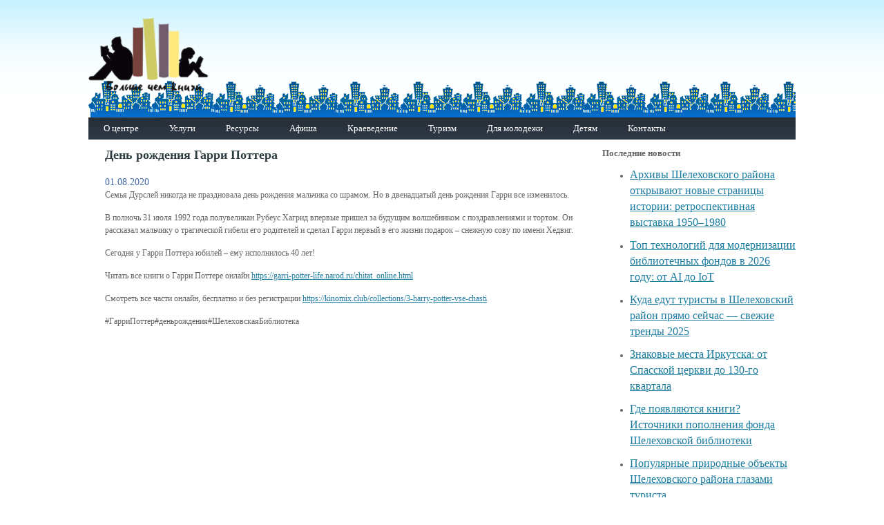

--- FILE ---
content_type: text/html; charset=UTF-8
request_url: https://shmcb.ru/about/news/2997/
body_size: 34062
content:
<!DOCTYPE html>
<html lang="ru-RU">
<head>
	<meta charset="UTF-8">
	<meta name="viewport" content="initial-scale=1.0, width=device-width">
	<title>День рождения Гарри Поттера | Шелеховская межпоселенческая центральная библиотека</title>
	<meta name='robots' content='index, follow, max-image-preview:large, max-snippet:-1, max-video-preview:-1' />

	<!-- This site is optimized with the Yoast SEO plugin v20.3 - https://yoast.com/wordpress/plugins/seo/ -->
	<meta name="description" content="День рождения Гарри Поттера" />
	<link rel="canonical" href="https://shmcb.ru/about/news/2997/" />
	<meta property="og:locale" content="ru_RU" />
	<meta property="og:type" content="article" />
	<meta property="og:title" content="День рождения Гарри Поттера | Шелеховская межпоселенческая центральная библиотека" />
	<meta property="og:description" content="День рождения Гарри Поттера" />
	<meta property="og:url" content="https://shmcb.ru/about/news/2997/" />
	<meta property="og:site_name" content="Шелеховская межпоселенческая центральная библиотека" />
	<meta property="article:published_time" content="2020-08-01T06:08:00+00:00" />
	<meta property="article:modified_time" content="2023-03-29T04:15:51+00:00" />
	<meta name="author" content="admin" />
	<meta name="twitter:card" content="summary_large_image" />
	<meta name="twitter:label1" content="Написано автором" />
	<meta name="twitter:data1" content="admin" />
	<script type="application/ld+json" class="yoast-schema-graph">{"@context":"https://schema.org","@graph":[{"@type":"WebPage","@id":"https://shmcb.ru/about/news/2997/","url":"https://shmcb.ru/about/news/2997/","name":"День рождения Гарри Поттера | Шелеховская межпоселенческая центральная библиотека","isPartOf":{"@id":"https://shmcb.ru/#website"},"datePublished":"2020-08-01T06:08:00+00:00","dateModified":"2023-03-29T04:15:51+00:00","author":{"@id":"https://shmcb.ru/#/schema/person/9c43880c5743fec822a4546aefe240c0"},"description":"День рождения Гарри Поттера","breadcrumb":{"@id":"https://shmcb.ru/about/news/2997/#breadcrumb"},"inLanguage":"ru-RU","potentialAction":[{"@type":"ReadAction","target":["https://shmcb.ru/about/news/2997/"]}]},{"@type":"BreadcrumbList","@id":"https://shmcb.ru/about/news/2997/#breadcrumb","itemListElement":[{"@type":"ListItem","position":1,"name":"Главная страница","item":"https://shmcb.ru/"},{"@type":"ListItem","position":2,"name":"День рождения Гарри Поттера"}]},{"@type":"WebSite","@id":"https://shmcb.ru/#website","url":"https://shmcb.ru/","name":"Шелеховская межпоселенческая центральная библиотека","description":"","potentialAction":[{"@type":"SearchAction","target":{"@type":"EntryPoint","urlTemplate":"https://shmcb.ru/?s={search_term_string}"},"query-input":"required name=search_term_string"}],"inLanguage":"ru-RU"},{"@type":"Person","@id":"https://shmcb.ru/#/schema/person/9c43880c5743fec822a4546aefe240c0","name":"admin","image":{"@type":"ImageObject","inLanguage":"ru-RU","@id":"https://shmcb.ru/#/schema/person/image/","url":"https://secure.gravatar.com/avatar/da2b15c83765050ef09368cb1ef0dfdf787702672e673b53cf10492a178ea309?s=96&d=mm&r=g","contentUrl":"https://secure.gravatar.com/avatar/da2b15c83765050ef09368cb1ef0dfdf787702672e673b53cf10492a178ea309?s=96&d=mm&r=g","caption":"admin"},"sameAs":["https://shmcb.ru"],"url":"https://shmcb.ru/author/admin/"}]}</script>
	<!-- / Yoast SEO plugin. -->


<link rel="alternate" type="application/rss+xml" title="Шелеховская межпоселенческая центральная библиотека &raquo; Лента комментариев к &laquo;День рождения Гарри Поттера&raquo;" href="https://shmcb.ru/about/news/2997/feed/" />
<link rel="alternate" title="oEmbed (JSON)" type="application/json+oembed" href="https://shmcb.ru/wp-json/oembed/1.0/embed?url=https%3A%2F%2Fshmcb.ru%2Fabout%2Fnews%2F2997%2F" />
<link rel="alternate" title="oEmbed (XML)" type="text/xml+oembed" href="https://shmcb.ru/wp-json/oembed/1.0/embed?url=https%3A%2F%2Fshmcb.ru%2Fabout%2Fnews%2F2997%2F&#038;format=xml" />
<style id='wp-img-auto-sizes-contain-inline-css' type='text/css'>
img:is([sizes=auto i],[sizes^="auto," i]){contain-intrinsic-size:3000px 1500px}
/*# sourceURL=wp-img-auto-sizes-contain-inline-css */
</style>
<style id='wp-emoji-styles-inline-css' type='text/css'>

	img.wp-smiley, img.emoji {
		display: inline !important;
		border: none !important;
		box-shadow: none !important;
		height: 1em !important;
		width: 1em !important;
		margin: 0 0.07em !important;
		vertical-align: -0.1em !important;
		background: none !important;
		padding: 0 !important;
	}
/*# sourceURL=wp-emoji-styles-inline-css */
</style>
<style id='wp-block-library-inline-css' type='text/css'>
:root{--wp-block-synced-color:#7a00df;--wp-block-synced-color--rgb:122,0,223;--wp-bound-block-color:var(--wp-block-synced-color);--wp-editor-canvas-background:#ddd;--wp-admin-theme-color:#007cba;--wp-admin-theme-color--rgb:0,124,186;--wp-admin-theme-color-darker-10:#006ba1;--wp-admin-theme-color-darker-10--rgb:0,107,160.5;--wp-admin-theme-color-darker-20:#005a87;--wp-admin-theme-color-darker-20--rgb:0,90,135;--wp-admin-border-width-focus:2px}@media (min-resolution:192dpi){:root{--wp-admin-border-width-focus:1.5px}}.wp-element-button{cursor:pointer}:root .has-very-light-gray-background-color{background-color:#eee}:root .has-very-dark-gray-background-color{background-color:#313131}:root .has-very-light-gray-color{color:#eee}:root .has-very-dark-gray-color{color:#313131}:root .has-vivid-green-cyan-to-vivid-cyan-blue-gradient-background{background:linear-gradient(135deg,#00d084,#0693e3)}:root .has-purple-crush-gradient-background{background:linear-gradient(135deg,#34e2e4,#4721fb 50%,#ab1dfe)}:root .has-hazy-dawn-gradient-background{background:linear-gradient(135deg,#faaca8,#dad0ec)}:root .has-subdued-olive-gradient-background{background:linear-gradient(135deg,#fafae1,#67a671)}:root .has-atomic-cream-gradient-background{background:linear-gradient(135deg,#fdd79a,#004a59)}:root .has-nightshade-gradient-background{background:linear-gradient(135deg,#330968,#31cdcf)}:root .has-midnight-gradient-background{background:linear-gradient(135deg,#020381,#2874fc)}:root{--wp--preset--font-size--normal:16px;--wp--preset--font-size--huge:42px}.has-regular-font-size{font-size:1em}.has-larger-font-size{font-size:2.625em}.has-normal-font-size{font-size:var(--wp--preset--font-size--normal)}.has-huge-font-size{font-size:var(--wp--preset--font-size--huge)}.has-text-align-center{text-align:center}.has-text-align-left{text-align:left}.has-text-align-right{text-align:right}.has-fit-text{white-space:nowrap!important}#end-resizable-editor-section{display:none}.aligncenter{clear:both}.items-justified-left{justify-content:flex-start}.items-justified-center{justify-content:center}.items-justified-right{justify-content:flex-end}.items-justified-space-between{justify-content:space-between}.screen-reader-text{border:0;clip-path:inset(50%);height:1px;margin:-1px;overflow:hidden;padding:0;position:absolute;width:1px;word-wrap:normal!important}.screen-reader-text:focus{background-color:#ddd;clip-path:none;color:#444;display:block;font-size:1em;height:auto;left:5px;line-height:normal;padding:15px 23px 14px;text-decoration:none;top:5px;width:auto;z-index:100000}html :where(.has-border-color){border-style:solid}html :where([style*=border-top-color]){border-top-style:solid}html :where([style*=border-right-color]){border-right-style:solid}html :where([style*=border-bottom-color]){border-bottom-style:solid}html :where([style*=border-left-color]){border-left-style:solid}html :where([style*=border-width]){border-style:solid}html :where([style*=border-top-width]){border-top-style:solid}html :where([style*=border-right-width]){border-right-style:solid}html :where([style*=border-bottom-width]){border-bottom-style:solid}html :where([style*=border-left-width]){border-left-style:solid}html :where(img[class*=wp-image-]){height:auto;max-width:100%}:where(figure){margin:0 0 1em}html :where(.is-position-sticky){--wp-admin--admin-bar--position-offset:var(--wp-admin--admin-bar--height,0px)}@media screen and (max-width:600px){html :where(.is-position-sticky){--wp-admin--admin-bar--position-offset:0px}}

/*# sourceURL=wp-block-library-inline-css */
</style><style id='global-styles-inline-css' type='text/css'>
:root{--wp--preset--aspect-ratio--square: 1;--wp--preset--aspect-ratio--4-3: 4/3;--wp--preset--aspect-ratio--3-4: 3/4;--wp--preset--aspect-ratio--3-2: 3/2;--wp--preset--aspect-ratio--2-3: 2/3;--wp--preset--aspect-ratio--16-9: 16/9;--wp--preset--aspect-ratio--9-16: 9/16;--wp--preset--color--black: #000000;--wp--preset--color--cyan-bluish-gray: #abb8c3;--wp--preset--color--white: #ffffff;--wp--preset--color--pale-pink: #f78da7;--wp--preset--color--vivid-red: #cf2e2e;--wp--preset--color--luminous-vivid-orange: #ff6900;--wp--preset--color--luminous-vivid-amber: #fcb900;--wp--preset--color--light-green-cyan: #7bdcb5;--wp--preset--color--vivid-green-cyan: #00d084;--wp--preset--color--pale-cyan-blue: #8ed1fc;--wp--preset--color--vivid-cyan-blue: #0693e3;--wp--preset--color--vivid-purple: #9b51e0;--wp--preset--gradient--vivid-cyan-blue-to-vivid-purple: linear-gradient(135deg,rgb(6,147,227) 0%,rgb(155,81,224) 100%);--wp--preset--gradient--light-green-cyan-to-vivid-green-cyan: linear-gradient(135deg,rgb(122,220,180) 0%,rgb(0,208,130) 100%);--wp--preset--gradient--luminous-vivid-amber-to-luminous-vivid-orange: linear-gradient(135deg,rgb(252,185,0) 0%,rgb(255,105,0) 100%);--wp--preset--gradient--luminous-vivid-orange-to-vivid-red: linear-gradient(135deg,rgb(255,105,0) 0%,rgb(207,46,46) 100%);--wp--preset--gradient--very-light-gray-to-cyan-bluish-gray: linear-gradient(135deg,rgb(238,238,238) 0%,rgb(169,184,195) 100%);--wp--preset--gradient--cool-to-warm-spectrum: linear-gradient(135deg,rgb(74,234,220) 0%,rgb(151,120,209) 20%,rgb(207,42,186) 40%,rgb(238,44,130) 60%,rgb(251,105,98) 80%,rgb(254,248,76) 100%);--wp--preset--gradient--blush-light-purple: linear-gradient(135deg,rgb(255,206,236) 0%,rgb(152,150,240) 100%);--wp--preset--gradient--blush-bordeaux: linear-gradient(135deg,rgb(254,205,165) 0%,rgb(254,45,45) 50%,rgb(107,0,62) 100%);--wp--preset--gradient--luminous-dusk: linear-gradient(135deg,rgb(255,203,112) 0%,rgb(199,81,192) 50%,rgb(65,88,208) 100%);--wp--preset--gradient--pale-ocean: linear-gradient(135deg,rgb(255,245,203) 0%,rgb(182,227,212) 50%,rgb(51,167,181) 100%);--wp--preset--gradient--electric-grass: linear-gradient(135deg,rgb(202,248,128) 0%,rgb(113,206,126) 100%);--wp--preset--gradient--midnight: linear-gradient(135deg,rgb(2,3,129) 0%,rgb(40,116,252) 100%);--wp--preset--font-size--small: 13px;--wp--preset--font-size--medium: 20px;--wp--preset--font-size--large: 36px;--wp--preset--font-size--x-large: 42px;--wp--preset--spacing--20: 0.44rem;--wp--preset--spacing--30: 0.67rem;--wp--preset--spacing--40: 1rem;--wp--preset--spacing--50: 1.5rem;--wp--preset--spacing--60: 2.25rem;--wp--preset--spacing--70: 3.38rem;--wp--preset--spacing--80: 5.06rem;--wp--preset--shadow--natural: 6px 6px 9px rgba(0, 0, 0, 0.2);--wp--preset--shadow--deep: 12px 12px 50px rgba(0, 0, 0, 0.4);--wp--preset--shadow--sharp: 6px 6px 0px rgba(0, 0, 0, 0.2);--wp--preset--shadow--outlined: 6px 6px 0px -3px rgb(255, 255, 255), 6px 6px rgb(0, 0, 0);--wp--preset--shadow--crisp: 6px 6px 0px rgb(0, 0, 0);}:where(.is-layout-flex){gap: 0.5em;}:where(.is-layout-grid){gap: 0.5em;}body .is-layout-flex{display: flex;}.is-layout-flex{flex-wrap: wrap;align-items: center;}.is-layout-flex > :is(*, div){margin: 0;}body .is-layout-grid{display: grid;}.is-layout-grid > :is(*, div){margin: 0;}:where(.wp-block-columns.is-layout-flex){gap: 2em;}:where(.wp-block-columns.is-layout-grid){gap: 2em;}:where(.wp-block-post-template.is-layout-flex){gap: 1.25em;}:where(.wp-block-post-template.is-layout-grid){gap: 1.25em;}.has-black-color{color: var(--wp--preset--color--black) !important;}.has-cyan-bluish-gray-color{color: var(--wp--preset--color--cyan-bluish-gray) !important;}.has-white-color{color: var(--wp--preset--color--white) !important;}.has-pale-pink-color{color: var(--wp--preset--color--pale-pink) !important;}.has-vivid-red-color{color: var(--wp--preset--color--vivid-red) !important;}.has-luminous-vivid-orange-color{color: var(--wp--preset--color--luminous-vivid-orange) !important;}.has-luminous-vivid-amber-color{color: var(--wp--preset--color--luminous-vivid-amber) !important;}.has-light-green-cyan-color{color: var(--wp--preset--color--light-green-cyan) !important;}.has-vivid-green-cyan-color{color: var(--wp--preset--color--vivid-green-cyan) !important;}.has-pale-cyan-blue-color{color: var(--wp--preset--color--pale-cyan-blue) !important;}.has-vivid-cyan-blue-color{color: var(--wp--preset--color--vivid-cyan-blue) !important;}.has-vivid-purple-color{color: var(--wp--preset--color--vivid-purple) !important;}.has-black-background-color{background-color: var(--wp--preset--color--black) !important;}.has-cyan-bluish-gray-background-color{background-color: var(--wp--preset--color--cyan-bluish-gray) !important;}.has-white-background-color{background-color: var(--wp--preset--color--white) !important;}.has-pale-pink-background-color{background-color: var(--wp--preset--color--pale-pink) !important;}.has-vivid-red-background-color{background-color: var(--wp--preset--color--vivid-red) !important;}.has-luminous-vivid-orange-background-color{background-color: var(--wp--preset--color--luminous-vivid-orange) !important;}.has-luminous-vivid-amber-background-color{background-color: var(--wp--preset--color--luminous-vivid-amber) !important;}.has-light-green-cyan-background-color{background-color: var(--wp--preset--color--light-green-cyan) !important;}.has-vivid-green-cyan-background-color{background-color: var(--wp--preset--color--vivid-green-cyan) !important;}.has-pale-cyan-blue-background-color{background-color: var(--wp--preset--color--pale-cyan-blue) !important;}.has-vivid-cyan-blue-background-color{background-color: var(--wp--preset--color--vivid-cyan-blue) !important;}.has-vivid-purple-background-color{background-color: var(--wp--preset--color--vivid-purple) !important;}.has-black-border-color{border-color: var(--wp--preset--color--black) !important;}.has-cyan-bluish-gray-border-color{border-color: var(--wp--preset--color--cyan-bluish-gray) !important;}.has-white-border-color{border-color: var(--wp--preset--color--white) !important;}.has-pale-pink-border-color{border-color: var(--wp--preset--color--pale-pink) !important;}.has-vivid-red-border-color{border-color: var(--wp--preset--color--vivid-red) !important;}.has-luminous-vivid-orange-border-color{border-color: var(--wp--preset--color--luminous-vivid-orange) !important;}.has-luminous-vivid-amber-border-color{border-color: var(--wp--preset--color--luminous-vivid-amber) !important;}.has-light-green-cyan-border-color{border-color: var(--wp--preset--color--light-green-cyan) !important;}.has-vivid-green-cyan-border-color{border-color: var(--wp--preset--color--vivid-green-cyan) !important;}.has-pale-cyan-blue-border-color{border-color: var(--wp--preset--color--pale-cyan-blue) !important;}.has-vivid-cyan-blue-border-color{border-color: var(--wp--preset--color--vivid-cyan-blue) !important;}.has-vivid-purple-border-color{border-color: var(--wp--preset--color--vivid-purple) !important;}.has-vivid-cyan-blue-to-vivid-purple-gradient-background{background: var(--wp--preset--gradient--vivid-cyan-blue-to-vivid-purple) !important;}.has-light-green-cyan-to-vivid-green-cyan-gradient-background{background: var(--wp--preset--gradient--light-green-cyan-to-vivid-green-cyan) !important;}.has-luminous-vivid-amber-to-luminous-vivid-orange-gradient-background{background: var(--wp--preset--gradient--luminous-vivid-amber-to-luminous-vivid-orange) !important;}.has-luminous-vivid-orange-to-vivid-red-gradient-background{background: var(--wp--preset--gradient--luminous-vivid-orange-to-vivid-red) !important;}.has-very-light-gray-to-cyan-bluish-gray-gradient-background{background: var(--wp--preset--gradient--very-light-gray-to-cyan-bluish-gray) !important;}.has-cool-to-warm-spectrum-gradient-background{background: var(--wp--preset--gradient--cool-to-warm-spectrum) !important;}.has-blush-light-purple-gradient-background{background: var(--wp--preset--gradient--blush-light-purple) !important;}.has-blush-bordeaux-gradient-background{background: var(--wp--preset--gradient--blush-bordeaux) !important;}.has-luminous-dusk-gradient-background{background: var(--wp--preset--gradient--luminous-dusk) !important;}.has-pale-ocean-gradient-background{background: var(--wp--preset--gradient--pale-ocean) !important;}.has-electric-grass-gradient-background{background: var(--wp--preset--gradient--electric-grass) !important;}.has-midnight-gradient-background{background: var(--wp--preset--gradient--midnight) !important;}.has-small-font-size{font-size: var(--wp--preset--font-size--small) !important;}.has-medium-font-size{font-size: var(--wp--preset--font-size--medium) !important;}.has-large-font-size{font-size: var(--wp--preset--font-size--large) !important;}.has-x-large-font-size{font-size: var(--wp--preset--font-size--x-large) !important;}
/*# sourceURL=global-styles-inline-css */
</style>

<style id='classic-theme-styles-inline-css' type='text/css'>
/*! This file is auto-generated */
.wp-block-button__link{color:#fff;background-color:#32373c;border-radius:9999px;box-shadow:none;text-decoration:none;padding:calc(.667em + 2px) calc(1.333em + 2px);font-size:1.125em}.wp-block-file__button{background:#32373c;color:#fff;text-decoration:none}
/*# sourceURL=/wp-includes/css/classic-themes.min.css */
</style>
<link rel='stylesheet' id='shmcb-css' href='https://shmcb.ru/wp-content/themes/shmcb/style.css?ver=6.9' type='text/css' media='all' />
<link rel="https://api.w.org/" href="https://shmcb.ru/wp-json/" /><link rel="alternate" title="JSON" type="application/json" href="https://shmcb.ru/wp-json/wp/v2/posts/892" /><link rel="EditURI" type="application/rsd+xml" title="RSD" href="https://shmcb.ru/xmlrpc.php?rsd" />
<meta name="generator" content="WordPress 6.9" />
<link rel='shortlink' href='https://shmcb.ru/?p=892' />
</head>
<body class="wp-singular post-template-default single single-post postid-892 single-format-standard wp-theme-shmcb">
<div class="wrapper">
	<div class="container">
		<div class="header">
			<div class="headerTop clearfix">
				<div class="logo">
					<a href="/">
						<img src="https://shmcb.ru/wp-content/themes/shmcb/images/logo.png" alt="На главную" title="На главную" width="175" height="117">
					</a>
				</div>
			</div>
			<ul id="horizontal-multilevel-menu">
				<li>
					<a href="/about/" class="root-item">О центре</a>
					<ul>
						<li>
							<a href="/about/history/index.php">История</a>
						</li>
						<li>
							<a href="/about/struktura/" class="parent">Структура</a>
							<ul>
								<li>
									<a href="/about/struktura/otdely/">Отделы</a>
								</li>
								<li>
									<a href="/about/struktura/tsentry/">Центры</a>
								</li>
								<li>
									<a href="/about/struktura/kluby/">Клубы</a>
								</li>
							</ul>
						</li>
						<li>
							<a href="/about/zakon/">Документы</a>
						</li>
						<li>
							<a href="/about/nashi-dostizheniya.php">Наши достижения</a>
						</li>
					</ul>
				</li>
				<li>
					<a href="/uslugi/" class="root-item">Услуги</a>
					<ul>
						<li>
							<a href="/uslugi/platnye-uslugi">Платные услуги</a>
						</li>
						<li>
							<a href="/uslugi/prodlit-knigu.php">Продлить книгу онлайн</a>
						</li>
						<li>
							<a href="/uslugi/virtualnaya-spravka.php">Виртуальная справка</a>
						</li>
						<li>
							<a href="/uslugi/quality.php">Оценка качества оказания услуг</a>
						</li>
					</ul>
				</li>
				<li>
					<a href="/resursy/" class="root-item">Ресурсы</a>
				</li>
				<li>
					<a href="/afisha/" class="root-item">Афиша</a>
				</li>
				<li>
					<a href="/kraeved/" class="root-item">Краеведение</a>
					<ul>
						<li>
							<a href="/kraeved/history/" class="parent">Исторические очерки</a>
							<ul>
								<li>
									<a href="/kraeved/history/">Шелеховский район</a>
								</li>
								<li>
									<a href="/kraeved/history/baklashi.php">Баклаши</a>
								</li>
								<li>
									<a href="/kraeved/history/bolshoy-lug.php">Большой Луг</a>
								</li>
								<li>
									<a href="/kraeved/history/vvedenshchina.php">Введенщина</a>
								</li>
								<li>
									<a href="/kraeved/history/moty.php">Моты</a>
								</li>
								<li>
									<a href="/kraeved/history/olkha.php">Олха</a>
								</li>
								<li>
									<a href="/kraeved/history/shamanka.php">Шаманка</a>
								</li>
							</ul>
						</li>
						<li>
							<a href="/kraeved/lyudi/">Судьбой им было суждено</a>
						</li>
						<li>
							<a href="/kraeved/int-facts/">Интересные факты о...</a>
						</li>
						<li>
							<a href="/kraeved/sokolovskie-chteniya/">Соколовские чтения</a>
						</li>
						<li>
							<a href="/kraeved/lit-stranitsa/">Литературная страница</a>
						</li>
						<li>
							<a href="/kraeved/kzd/">Календарь знаменательных дат</a>
						</li>
						<li>
							<a href="/kraeved/poleznye-ssylki.php">Полезные ссылки</a>
						</li>
					</ul>
				</li>
				<li>
					<a href="/turizm/" class="root-item">Туризм</a>
					<ul>
						<li>
							<a href="/turizm/shelekhov-i-shelekhovskiy-rayon/">Шелехов и Шелеховский район</a>
						</li>
						<li>
							<a href="/turizm/turisticheskaya-infrastruktura/">Туристическая инфраструктура</a>
						</li>
						<li>
							<a href="/turizm/turisticheskie-marshruty/">Туристические маршруты</a>
						</li>
						<li>
							<a href="/turizm/pamyatnye-mesta/">Достопримечательности</a>
						</li>
						<li>
							<a href="/turizm/mir-prirody/">Мир природы</a>
						</li>
						<li>
							<a href="/turizm/ssylki/">Ссылки</a>
						</li>
					</ul>
				</li>
				<li>
					<a href="/young/" class="root-item">Для молодежи</a>
					<ul>
						<li>
							<a href="/young/profkom.php">ПрофКом</a>
						</li>
						<li>
							<a href="/young/kvizy/">Интеллектуальные игры</a>
						</li>
						<li>
							<a href="/young/mendeleevskie-chteniya/">Менделеевские чтения</a>
						</li>
						<li>
							<a href="/young/sites.php">Интересные сайты</a>
						</li>
					</ul>
				</li>
				<li>
					<a href="/children/" class="root-item">Детям</a>
					<ul>
						<li>
							<a href="/children/delfinenok/">Дельфиненок</a>
						</li>
						<li>
							<a href="/children/questroom/">Квест-комната</a>
						</li>
						<li>
							<a href="/children/clubs/">Клубы по интересам</a>
						</li>
						<li>
							<a href="/children/luchshie-sayty-dlya-detey.php">Лучшие сайты для детей</a>
						</li>
					</ul>
				</li>
				<li>
					<a href="/about/contacts/" class="root-item">Контакты</a>
				</li>
			</ul>
			<div class="menu-clear-left"></div>
		</div>
		<div class="content clearfix">
	<div class="leftCol"></div>
	<div class="rightCol">
		
		<div id="recent-posts-2" class="widget widget_recent_entries">
		<h3 class="widget-title">Последние новости</h3>
		<ul>
											<li>
					<a href="https://shmcb.ru/arhivy-shelekhovskogo-rajona-otkryvayu/">Архивы Шелеховского района открывают новые страницы истории: ретроспективная выставка 1950–1980</a>
									</li>
											<li>
					<a href="https://shmcb.ru/top-tekhnologij-dlya-modernizacii-bibl/">Топ технологий для модернизации библиотечных фондов в 2026 году: от AI до IoT</a>
									</li>
											<li>
					<a href="https://shmcb.ru/kuda-edut-turisty-v-shelekhovskij-rajon/">Куда едут туристы в Шелеховский район прямо сейчас — свежие тренды 2025</a>
									</li>
											<li>
					<a href="https://shmcb.ru/znakovye-mesta-irkutska-ot-spasskoj-c/">Знаковые места Иркутска: от Спасской церкви до 130-го квартала</a>
									</li>
											<li>
					<a href="https://shmcb.ru/gde-poyavlyayutsya-knigi-istochniki-popol/">Где появляются книги? Источники пополнения фонда Шелеховской библиотеки</a>
									</li>
											<li>
					<a href="https://shmcb.ru/populyarnye-prirodnye-obekty-shelekhovskogo-rajona-glazami-turista">Популярные природные объекты Шелеховского района глазами туриста</a>
									</li>
											<li>
					<a href="https://shmcb.ru/privetstvennyj-bonus-na-vavada-casino-zerkalo">Приветственный бонус на Vavada casino зеркало</a>
									</li>
											<li>
					<a href="https://shmcb.ru/igrat-v-tens-or-better-na-sajte-casino-iks">Играть в Tens or Better на сайте казино Икс</a>
									</li>
											<li>
					<a href="https://shmcb.ru/obzor-kazino-riobet-raznovidnosti-igr">Обзор казино Риобет: разновидности игр</a>
									</li>
											<li>
					<a href="https://shmcb.ru/sloty-s-3d-grafikoj-na-sajte-dragon-money-kazino">Слоты с 3D графикой на сайте Dragon Money казино</a>
									</li>
					</ul>

		</div><div id="text-3" class="widget widget_text"><h3 class="widget-title">Наши партнёры:</h3>			<div class="textwidget"><ul>
<li><a href="https://regamega1x.org">1хбет</a></li>
<li><a href="https://ш19ржд.рф/">https://ш19ржд.рф/</a></li>
<li><a href="https://таможенный-форум.рф/">https://таможенный-форум.рф/</a></li>
</ul>
</div>
		</div>	</div>
	<div class="centerCol">
		<article id="post-892" class="post-892 post type-post status-publish format-standard hentry category-news">
	<h1 class="h1">День рождения Гарри Поттера</h1>
	<span class="news-date-time">01.08.2020</span>
	<div class="entry-content">
		<p>Семья Дурслей никогда не праздновала день рождения мальчика со шрамом. Но в двенадцатый день рождения Гарри все изменилось.</p>
<p>В полночь 31 июля 1992 года полувеликан Рубеус Хагрид впервые пришел за будущим волшебником с поздравлениями и тортом. Он рассказал мальчику о трагической гибели его родителей и сделал Гарри первый в его жизни подарок – снежную сову по имени Хедвиг.</p>
<p>Сегодня у Гарри Поттера юбилей – ему исполнилось 40 лет!</p>
<p>Читать все книги о Гарри Поттере онлайн <a href="https://garri-potter-life.narod.ru/chitat_online.html">https://garri-potter-life.narod.ru/chitat_online.html</a></p>
<p>Смотреть все части онлайн, бесплатно и без регистрации <a href="https://kinomix.club/collections/3-harry-potter-vse-chasti">https://kinomix.club/collections/3-harry-potter-vse-chasti</a></p>
<p>#ГарриПоттер#деньрождения#ШелеховскаяБиблиотека</p>
	</div>
</article>
	</div>
</div>

	</div>
	<div class="footer">
		<div class="footerInner clearfix">
			<div class="info"> Пользуясь сайтом http://shmcb.ru, Вы принимаете правила <a target="_blank" href="#">ПОЛОЖЕНИЯ</a> об обработке персональных данных пользователей РМКУК «ШМЦБ». </div>
			<ul class="social">
				<li>
					<a href="https://vk.com/shmcb" target="_blank">
						<img src="https://shmcb.ru/wp-content/themes/shmcb/images/vk.png" alt="">
					</a>
				</li>
				<li>
					<a target="_blank" href="https://www.facebook.com/shelcentrlib">
						<img src="https://shmcb.ru/wp-content/themes/shmcb/images/fb.png" alt="">
					</a>
				</li>
				<li>
					<a href="http://ok.ru/shmcb" target="_blank">
						<img src="https://shmcb.ru/wp-content/themes/shmcb/images/ok.png" alt="">
					</a>
				</li>
				<li>
					<a href="http://www.youtube.com/channel/UCu0hyn95FPoOjXqXl6Qv6PQ" target="_blank">
						<img src="https://shmcb.ru/wp-content/themes/shmcb/images/you.png" alt="">
					</a>
				</li>
				<li>
					<a href="https://www.instagram.com/shmcb_biblio/" target="_blank">
						<img src="https://shmcb.ru/wp-content/themes/shmcb/images/instagram.png" alt="">
					</a>
				</li>
				<li>
					<a href="https://plus.google.com/u/1/+%D0%A8%D0%B5%D0%BB%D0%B5%D1%85%D0%BE%D0%B2%D1%81%D0%BA%D0%B0%D1%8F%D0%A0%D0%B0%D0%B9%D0%BE%D0%BD%D0%BD%D0%B0%D1%8F%D0%B1%D0%B8%D0%B1%D0%BB%D0%B8%D0%BE%D1%82%D0%B5%D0%BA%D0%B0" target="_blank">
						<img src="https://shmcb.ru/wp-content/themes/shmcb/images/google.png" alt="">
					</a>
				</li>
				<li>
					<a href="https://twitter.com/shmcb_biblio" target="_blank">
						<img src="https://shmcb.ru/wp-content/themes/shmcb/images/twitter.png" alt="">
					</a>
				</li>
			</ul>
		</div>
	</div>
</div>
<script type="speculationrules">
{"prefetch":[{"source":"document","where":{"and":[{"href_matches":"/*"},{"not":{"href_matches":["/wp-*.php","/wp-admin/*","/wp-content/uploads/*","/wp-content/*","/wp-content/plugins/*","/wp-content/themes/shmcb/*","/*\\?(.+)"]}},{"not":{"selector_matches":"a[rel~=\"nofollow\"]"}},{"not":{"selector_matches":".no-prefetch, .no-prefetch a"}}]},"eagerness":"conservative"}]}
</script>
<script id="wp-emoji-settings" type="application/json">
{"baseUrl":"https://s.w.org/images/core/emoji/17.0.2/72x72/","ext":".png","svgUrl":"https://s.w.org/images/core/emoji/17.0.2/svg/","svgExt":".svg","source":{"concatemoji":"https://shmcb.ru/wp-includes/js/wp-emoji-release.min.js?ver=6.9"}}
</script>
<script type="module">
/* <![CDATA[ */
/*! This file is auto-generated */
const a=JSON.parse(document.getElementById("wp-emoji-settings").textContent),o=(window._wpemojiSettings=a,"wpEmojiSettingsSupports"),s=["flag","emoji"];function i(e){try{var t={supportTests:e,timestamp:(new Date).valueOf()};sessionStorage.setItem(o,JSON.stringify(t))}catch(e){}}function c(e,t,n){e.clearRect(0,0,e.canvas.width,e.canvas.height),e.fillText(t,0,0);t=new Uint32Array(e.getImageData(0,0,e.canvas.width,e.canvas.height).data);e.clearRect(0,0,e.canvas.width,e.canvas.height),e.fillText(n,0,0);const a=new Uint32Array(e.getImageData(0,0,e.canvas.width,e.canvas.height).data);return t.every((e,t)=>e===a[t])}function p(e,t){e.clearRect(0,0,e.canvas.width,e.canvas.height),e.fillText(t,0,0);var n=e.getImageData(16,16,1,1);for(let e=0;e<n.data.length;e++)if(0!==n.data[e])return!1;return!0}function u(e,t,n,a){switch(t){case"flag":return n(e,"\ud83c\udff3\ufe0f\u200d\u26a7\ufe0f","\ud83c\udff3\ufe0f\u200b\u26a7\ufe0f")?!1:!n(e,"\ud83c\udde8\ud83c\uddf6","\ud83c\udde8\u200b\ud83c\uddf6")&&!n(e,"\ud83c\udff4\udb40\udc67\udb40\udc62\udb40\udc65\udb40\udc6e\udb40\udc67\udb40\udc7f","\ud83c\udff4\u200b\udb40\udc67\u200b\udb40\udc62\u200b\udb40\udc65\u200b\udb40\udc6e\u200b\udb40\udc67\u200b\udb40\udc7f");case"emoji":return!a(e,"\ud83e\u1fac8")}return!1}function f(e,t,n,a){let r;const o=(r="undefined"!=typeof WorkerGlobalScope&&self instanceof WorkerGlobalScope?new OffscreenCanvas(300,150):document.createElement("canvas")).getContext("2d",{willReadFrequently:!0}),s=(o.textBaseline="top",o.font="600 32px Arial",{});return e.forEach(e=>{s[e]=t(o,e,n,a)}),s}function r(e){var t=document.createElement("script");t.src=e,t.defer=!0,document.head.appendChild(t)}a.supports={everything:!0,everythingExceptFlag:!0},new Promise(t=>{let n=function(){try{var e=JSON.parse(sessionStorage.getItem(o));if("object"==typeof e&&"number"==typeof e.timestamp&&(new Date).valueOf()<e.timestamp+604800&&"object"==typeof e.supportTests)return e.supportTests}catch(e){}return null}();if(!n){if("undefined"!=typeof Worker&&"undefined"!=typeof OffscreenCanvas&&"undefined"!=typeof URL&&URL.createObjectURL&&"undefined"!=typeof Blob)try{var e="postMessage("+f.toString()+"("+[JSON.stringify(s),u.toString(),c.toString(),p.toString()].join(",")+"));",a=new Blob([e],{type:"text/javascript"});const r=new Worker(URL.createObjectURL(a),{name:"wpTestEmojiSupports"});return void(r.onmessage=e=>{i(n=e.data),r.terminate(),t(n)})}catch(e){}i(n=f(s,u,c,p))}t(n)}).then(e=>{for(const n in e)a.supports[n]=e[n],a.supports.everything=a.supports.everything&&a.supports[n],"flag"!==n&&(a.supports.everythingExceptFlag=a.supports.everythingExceptFlag&&a.supports[n]);var t;a.supports.everythingExceptFlag=a.supports.everythingExceptFlag&&!a.supports.flag,a.supports.everything||((t=a.source||{}).concatemoji?r(t.concatemoji):t.wpemoji&&t.twemoji&&(r(t.twemoji),r(t.wpemoji)))});
//# sourceURL=https://shmcb.ru/wp-includes/js/wp-emoji-loader.min.js
/* ]]> */
</script>
</body>
</html>